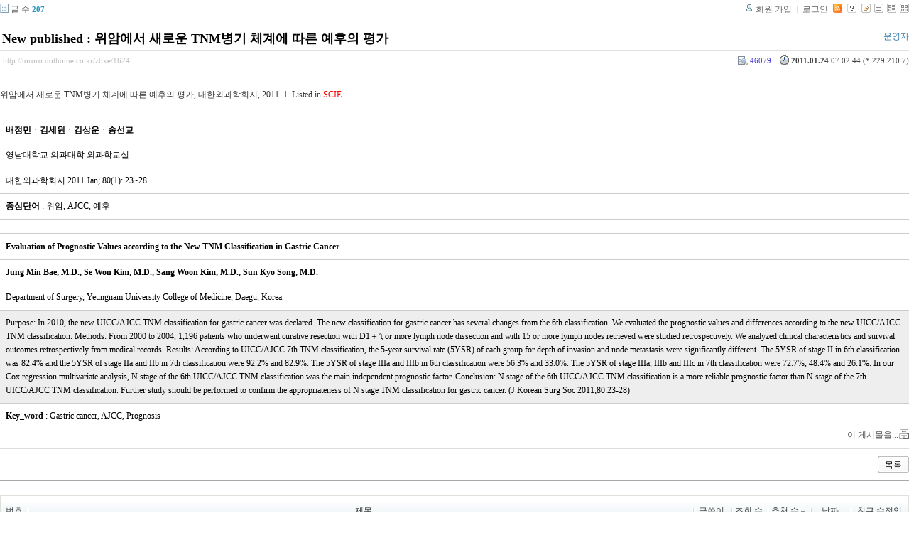

--- FILE ---
content_type: text/html; charset=UTF-8
request_url: http://tororo.dothome.co.kr/zbxe/?mid=notice&amp;listStyle=webzine&amp;document_srl=4892&page=20&listStyle=webzine&document_srl=1624&sort_index=voted_count&order_type=desc
body_size: 6419
content:
<!DOCTYPE html PUBLIC "-//W3C//DTD XHTML 1.0 Transitional//EN" "http://www.w3.org/TR/xhtml1/DTD/xhtml1-transitional.dtd">
<html lang="ko" xml:lang="ko" xmlns="http://www.w3.org/1999/xhtml">
<head>
    <meta http-equiv="Content-Type" content="text/html; charset=UTF-8" />
    <meta name="Generator" content="XpressEngine 1.4.4.1" />
    <meta name="module" content="board" />
    <meta name="module_skin" content="xe_board" />
    <meta http-equiv="imagetoolbar" content="no" />
    <title>외과의사의 알림 게시판입니다. - New published : 위암에서 새로운 TNM병기 체계에 따른 예후의 평가</title>
    <link rel="stylesheet" href="/zbxe/common/script.php?l=a346776bb602c2081c28bd94d9edb707&amp;t=.css" type="text/css" charset="UTF-8" media="all" />
    <link rel="stylesheet" href="/zbxe/modules/editor/styles/default/style.css" type="text/css" charset="UTF-8" media="all" />
    <script type="text/javascript" src="/zbxe/common/script.php?l=1d5cd25ee57d4565db7ba745438f7399&amp;t=.js"></script>
    <script type="text/javascript" src="/zbxe/addons/resize_image/js/resize_image.min.js"></script>
    <link rel="alternate" type="application/rss+xml" title="RSS" href="http://tororo.dothome.co.kr/zbxe/notice/rss" />
    <link rel="alternate" type="application/atom+xml" title="Atom" href="http://tororo.dothome.co.kr/zbxe/notice/atom" />
    <link rel="alternate" type="application/rss+xml" title="Site RSS" href="http://tororo.dothome.co.kr/zbxe/rss" />
    <link rel="alternate" type="application/atom+xml" title="Site Atom" href="http://tororo.dothome.co.kr/zbxe/atom" />

    <script type="text/javascript">//<![CDATA[
        var current_url = "http://tororo.dothome.co.kr/zbxe/?mid=notice&amp;listStyle=webzine&amp;document_srl=4892&page=20&listStyle=webzine&document_srl=1624&sort_index=voted_count&order_type=desc";
        var request_uri = "http://tororo.dothome.co.kr/zbxe/";
        var current_mid = "notice";
        var waiting_message = "서버에 요청중입니다. 잠시만 기다려주세요.";
        var ssl_actions = new Array();
        var default_url = "http://tororo.dothome.co.kr/zbxe/";
                        
    //]]></script>

    

    <link rel="EditURI" type="application/rsd+xml" title="RSD" href="http://tororo.dothome.co.kr/zbxe/notice/api" />
</head>
<body>
    
                
         
        
            
                        
                

    
<!-- 스킨의 제목/간단한 설명 출력 -->
    
<!-- 스킨의 상세 설명 -->
    
<!-- 게시판 정보 -->
    <div class="boardInformation">

        <!-- 게시물 수 -->
                <div class="articleNum">글 수 <strong>207</strong></div>
        
        <!-- 로그인 정보 -->
        <ul class="accountNavigation">

                    <li class="join"><a href="/zbxe/?mid=notice&amp;amp;listStyle=webzine&amp;amp;document_srl=4892&amp;page=20&amp;listStyle=webzine&amp;document_srl=1624&amp;sort_index=voted_count&amp;order_type=desc&amp;act=dispMemberSignUpForm">회원 가입</a></li>
            <li class="loginAndLogout"><a href="/zbxe/?mid=notice&amp;amp;listStyle=webzine&amp;amp;document_srl=4892&amp;page=20&amp;listStyle=webzine&amp;document_srl=1624&amp;sort_index=voted_count&amp;order_type=desc&amp;act=dispMemberLoginForm">로그인</a></li>
        
                    <li class="rss"><a href="http://tororo.dothome.co.kr/zbxe/notice/rss"><img src="/zbxe/./modules/board/skins/xe_board/images/cyan/iconRss.gif" alt="RSS" width="13" height="13" /></a></li>
        
            <li class="skin_info"><a href="/zbxe/?module=module&amp;act=dispModuleSkinInfo&amp;selected_module=board&amp;skin=xe_board" onclick="popopen(this.href,'skinInfo'); return false;"><img src="/zbxe/./modules/board/skins/xe_board/images/cyan/buttonHelp.gif" alt="Skin Info" width="13" height="13"/></a></li>

            <li class="tag_info"><a href="/zbxe/?mid=notice&amp;amp;listStyle=webzine&amp;amp;document_srl=4892&amp;page=20&amp;listStyle=webzine&amp;document_srl=1624&amp;sort_index=voted_count&amp;order_type=desc&amp;act=dispBoardTagList"><img src="/zbxe/./modules/board/skins/xe_board/images/cyan/iconAllTags.gif" alt="Tag list" width="13" height="13"/></a></li>

                        <li class="listType"><a href="/zbxe/?mid=notice&amp;amp;listStyle=webzine&amp;amp;document_srl=4892&amp;page=20&amp;listStyle=list&amp;sort_index=voted_count&amp;order_type=desc"><img src="/zbxe/./modules/board/skins/xe_board/images/cyan/typeList.gif" border="0" width="13" height="13" alt="List" /></a></li>
            <li class="listType"><a href="/zbxe/?mid=notice&amp;amp;listStyle=webzine&amp;amp;document_srl=4892&amp;page=20&amp;listStyle=webzine&amp;sort_index=voted_count&amp;order_type=desc"><img src="/zbxe/./modules/board/skins/xe_board/images/cyan/typeWebzine.gif" border="0" width="13" height="13" alt="Webzine" /></a></li>
            <li class="listType"><a href="/zbxe/?mid=notice&amp;amp;listStyle=webzine&amp;amp;document_srl=4892&amp;page=20&amp;listStyle=gallery&amp;sort_index=voted_count&amp;order_type=desc"><img src="/zbxe/./modules/board/skins/xe_board/images/cyan/typeGallery.gif" border="0" width="13" height="13" alt="Gallery" /></a></li>
                    </ul>

    </div>


        <div class="viewDocument">
        <!-- 글 내용 보여주기 -->

<div class="boardRead">
    <div class="originalContent">
        <div class="readHeader">
            <div class="titleAndUser">

                <div class="title">
                    <h1><a href="http://tororo.dothome.co.kr/zbxe/1624">New published : 위암에서 새로운 TNM병기 체계에 따른 예후의 평가</a></h1>
                </div>

                                <div class="userInfo">
                                            <div class="author"><span class="member_4">운영자</span></div>
                                    </div>
                
                <div class="clear"></div>

            </div>

            <div class="dateAndCount">
                <div class="uri" title="게시글 주소"><a href="http://tororo.dothome.co.kr/zbxe/1624">http://tororo.dothome.co.kr/zbxe/1624</a></div>

                <div class="date" title="등록일">
                    <strong>2011.01.24</strong> 07:02:44 (*.229.210.7)                </div>

                <div class="readedCount" title="조회 수">46079</div>

                
                <div class="replyAndTrackback">
                                                        </div>

                
                <div class="clear"></div>
            </div>

            <div class="clear"></div>
        </div>

        <div class="clear"></div>

        
        <div class="readBody">
            <div class="contentBody">

                                    <!--BeforeDocument(1624,4)--><div class="document_1624_4 xe_content"><p class="바탕글" style="MARGIN-BOTTOM: 1.6pt"><span style="FONT-SIZE: 9pt; COLOR: #666666; FONT-FAMILY: 굴림; mso-ascii-font-family: 굴림; mso-hansi-font-family: 굴림"><font color="#333333">위암에서 새로운 TNM병기 체계에 따른 예후의 평가, 대한외과학회지, 2011. 1. Listed in</font><font color="red"> SCIE</font></span></p>
<p class="바탕글" style="MARGIN-BOTTOM: 1.6pt"><span style="FONT-SIZE: 9pt; COLOR: #666666; FONT-FAMILY: 굴림; mso-ascii-font-family: 굴림; mso-hansi-font-family: 굴림"><font color="#ff0000"></font></span>&nbsp;</p>
<p class="바탕글" style="MARGIN-BOTTOM: 1.6pt"><span style="FONT-SIZE: 9pt; COLOR: #666666; FONT-FAMILY: 굴림; mso-ascii-font-family: 굴림; mso-hansi-font-family: 굴림">
<table cellspacing="0" cellpadding="8" width="100%" border="0">
<tbody>
<tr>
<td><strong>배정민ㆍ김세원ㆍ김상운ㆍ송선교</strong></td></tr>
<tr>
<td>영남대학교 의과대학 외과학교실</td></tr>
<tr>
<td style="PADDING-RIGHT: 0px; PADDING-LEFT: 0px; PADDING-BOTTOM: 0px; PADDING-TOP: 0px" bgcolor="#cccccc" height="1"></td></tr>
<tr>
<td valign="top">
<div style="FLOAT: left">대한외과학회지 2011 Jan; 80(1): 23~28 </div>
<div style="FLOAT: left; MARGIN-LEFT: 5px"></div>
<div style="CLEAR: both"></div></td></tr>
<tr>
<td style="PADDING-RIGHT: 0px; PADDING-LEFT: 0px; PADDING-BOTTOM: 0px; PADDING-TOP: 0px" bgcolor="#cccccc" height="1"></td></tr>
<tr>
<td valign="top"><strong>중심단어</strong> : 위암, AJCC, 예후</td></tr>
<tr>
<td style="PADDING-RIGHT: 0px; PADDING-LEFT: 0px; PADDING-BOTTOM: 0px; PADDING-TOP: 0px" bgcolor="#cccccc" height="1"></td></tr></tbody></table><br />
<table cellspacing="0" cellpadding="8" width="100%" border="0">
<tbody>
<tr>
<td style="PADDING-RIGHT: 0px; PADDING-LEFT: 0px; PADDING-BOTTOM: 0px; PADDING-TOP: 0px" bgcolor="#cccccc" height="2"></td></tr>
<tr>
<td class="red"><strong>Evaluation of Prognostic Values according to the New TNM Classification in Gastric Cancer</strong></td></tr>
<tr>
<td style="PADDING-RIGHT: 0px; PADDING-LEFT: 0px; PADDING-BOTTOM: 0px; PADDING-TOP: 0px" bgcolor="#cccccc" height="1"></td></tr>
<tr>
<td><strong>Jung Min Bae, M.D., Se Won Kim, M.D., Sang Woon Kim, M.D., Sun Kyo Song, M.D.</strong></td></tr>
<tr>
<td>Department of Surgery, Yeungnam University College of Medicine, Daegu, Korea</td></tr>
<tr>
<td style="PADDING-RIGHT: 0px; PADDING-LEFT: 0px; PADDING-BOTTOM: 0px; PADDING-TOP: 0px" bgcolor="#cccccc" height="1"></td></tr>
<tr>
<td valign="top" bgcolor="#eeeeee">Purpose: In 2010, the new UICC/AJCC TNM classification for gastric cancer was declared. The new classification for gastric cancer has several changes from the 6th classification. We evaluated the prognostic values and differences according to the new UICC/AJCC TNM classification. Methods: From 2000 to 2004, 1,196 patients who underwent curative resection with D1＋Ղ or more lymph node dissection and with 15 or more lymph nodes retrieved were studied retrospectively. We analyzed clinical characteristics and survival outcomes retrospectively from medical records. Results: According to UICC/AJCC 7th TNM classification, the 5-year survival rate (5YSR) of each group for depth of invasion and node metastasis were significantly different. The 5YSR of stage II in 6th classification was 82.4% and the 5YSR of stage IIa and IIb in 7th classification were 92.2% and 82.9%. The 5YSR of stage IIIa and IIIb in 6th classification were 56.3% and 33.0%. The 5YSR of stage IIIa, IIIb and IIIc in 7th classification were 72.7%, 48.4% and 26.1%. In our Cox regression multivariate analysis, N stage of the 6th UICC/AJCC TNM classification was the main independent prognostic factor. Conclusion: N stage of the 6th UICC/AJCC TNM classification is a more reliable prognostic factor than N stage of the 7th UICC/AJCC TNM classification. Further study should be performed to confirm the appropriateness of N stage TNM classification for gastric cancer. (J Korean Surg Soc 2011;80:23-28)</td></tr>
<tr>
<td style="PADDING-RIGHT: 0px; PADDING-LEFT: 0px; PADDING-BOTTOM: 0px; PADDING-TOP: 0px" bgcolor="#cccccc" height="1"></td></tr>
<tr>
<td valign="top"><strong>Key_word</strong> : Gastric cancer, AJCC, Prognosis</td></tr></tbody></table></span></p><div class="document_popup_menu"><a href="#popup_menu_area" class="document_1624" onclick="return false">이 게시물을...</a></div></div><!--AfterDocument(1624,4)-->                
                <!-- 서명 / 프로필 이미지 출력 -->
                            </div>
        </div>

                
            </div>

    <!-- 목록, 수정/삭제 버튼 -->
    <div class="contentButton">
                <a href="/zbxe/?mid=notice&amp;amp;listStyle=webzine&amp;amp;document_srl=4892&amp;page=20&amp;listStyle=webzine&amp;sort_index=voted_count&amp;order_type=desc" class="button "><span>목록</span></a>
                    </div>

</div>

<!-- 엮인글 -->

<!-- 댓글 -->
<a name="comment"></a>


<!-- 댓글 입력 폼 -->

    </div>
    
            <!-- 목록 출력 -->
    <form action="./" method="get">
                                
        <table cellspacing="0" summary="" class="boardList">
                <thead>
                        <tr>
                <th scope="col" class="num no_line"><div>번호</div></th>
                
                <th scope="col" colspan="2" class="title"><div>

                                        제목                                    </div></th>
                <th class="author" scope="col"><div>글쓴이</div></th>
                <th class="reading" scope="col"><div><a href="/zbxe/?mid=notice&amp;amp;listStyle=webzine&amp;amp;document_srl=4892&amp;page=20&amp;listStyle=webzine&amp;document_srl=1624&amp;sort_index=readed_count&amp;order_type=asc">조회 수</a></div></th>
                <th class="recommend" scope="col"><div><a href="/zbxe/?mid=notice&amp;amp;listStyle=webzine&amp;amp;document_srl=4892&amp;page=20&amp;listStyle=webzine&amp;document_srl=1624&amp;sort_index=voted_count&amp;order_type=asc">추천 수<img src="/zbxe/./modules/board/skins/xe_board/images/common/buttonDescending.gif" alt="" width="5" height="3" class="sort" /></a></div></th>
                <th scope="col" class="date"><div><a href="/zbxe/?mid=notice&amp;amp;listStyle=webzine&amp;amp;document_srl=4892&amp;page=20&amp;listStyle=webzine&amp;document_srl=1624&amp;sort_index=regdate&amp;order_type=asc">날짜</a></div></th>
                <th scope="col" class="date"><div><a href="/zbxe/?mid=notice&amp;amp;listStyle=webzine&amp;amp;document_srl=4892&amp;page=20&amp;listStyle=webzine&amp;document_srl=1624&amp;sort_index=last_update&amp;order_type=asc">최근 수정일</a></div></th>            </tr>
        </thead>
        
        <tbody>

                    
                            <tr class="bg1">

                    <td rowspan="2" class="num">17</td>
                    
                                        <td class="webzineTitle" colspan="2">
                                            
                        <a href="/zbxe/?mid=notice&amp;amp;listStyle=webzine&amp;amp;document_srl=4892&amp;page=20&amp;listStyle=webzine&amp;document_srl=4751&amp;sort_index=voted_count&amp;order_type=desc">2013 대한위암학회 연수강좌 및 제34회 학술대회. 4월25일~27일. 대구 인터불고호텔</a>
                        
                        
                                                                    </td>
                    <td class="author"><div class="member_4">운영자</div></td>                    <td class="reading">36750</td>                    <td class="recommend">&nbsp;</td>                    <td class="date">2013-04-06</td>                    <td class="date">2013-04-06 09:20</td>                </tr>
                                                                                                                                <tr class="bg1">
                    <td colspan="7" class="summary">
                                                <a href="/zbxe/?mid=notice&amp;amp;listStyle=webzine&amp;amp;document_srl=4892&amp;page=20&amp;listStyle=webzine&amp;document_srl=4751&amp;sort_index=voted_count&amp;order_type=desc">참조 : http://blog.naver.com/netetern/130165646552</a>
                                                &nbsp;
                    </td>
                </tr>
                            <tr class="bg2">

                    <td rowspan="2" class="num">16</td>
                    
                                        <td class="webzineTitle" colspan="2">
                                            
                        <a href="/zbxe/?mid=notice&amp;amp;listStyle=webzine&amp;amp;document_srl=4892&amp;page=20&amp;listStyle=webzine&amp;document_srl=4749&amp;sort_index=voted_count&amp;order_type=desc">대구위암연구회 창립20주년 기념 심포지움 개최. 2013 . 3. 29</a>
                        
                        
                                                                    </td>
                    <td class="author"><div class="member_4">운영자</div></td>                    <td class="reading">42323</td>                    <td class="recommend">&nbsp;</td>                    <td class="date">2013-04-01</td>                    <td class="date">2013-04-01 23:06</td>                </tr>
                                                                                                                                <tr class="bg2">
                    <td colspan="7" class="summary">
                                                <a href="/zbxe/?mid=notice&amp;amp;listStyle=webzine&amp;amp;document_srl=4892&amp;page=20&amp;listStyle=webzine&amp;document_srl=4749&amp;sort_index=voted_count&amp;order_type=desc">참조 : http://blog.naver.com/netetern/130160134710</a>
                                                &nbsp;
                    </td>
                </tr>
                            <tr class="bg1">

                    <td rowspan="2" class="num">15</td>
                    
                                        <td class="webzineTitle" colspan="2">
                                            
                        <a href="/zbxe/?mid=notice&amp;amp;listStyle=webzine&amp;amp;document_srl=4892&amp;page=20&amp;listStyle=webzine&amp;document_srl=1764&amp;sort_index=voted_count&amp;order_type=desc">외상외과 세부전문의 취득.</a>
                        
                        
                                                                    </td>
                    <td class="author"><div class="member_4">운영자</div></td>                    <td class="reading">40191</td>                    <td class="recommend">&nbsp;</td>                    <td class="date">2012-04-21</td>                    <td class="date">2012-04-21 17:32</td>                </tr>
                                                                                                                                <tr class="bg1">
                    <td colspan="7" class="summary">
                                                <a href="/zbxe/?mid=notice&amp;amp;listStyle=webzine&amp;amp;document_srl=4892&amp;page=20&amp;listStyle=webzine&amp;document_srl=1764&amp;sort_index=voted_count&amp;order_type=desc">http://blog.naver.com/netetern/130136584183 
 
대한의학회 인증 세부전문의 현황 : http://www.kams.or.kr/meminfo/sub1.html</a>
                                                &nbsp;
                    </td>
                </tr>
                            <tr class="bg2">

                    <td rowspan="2" class="num">14</td>
                    
                                        <td class="webzineTitle" colspan="2">
                                            
                        <a href="/zbxe/?mid=notice&amp;amp;listStyle=webzine&amp;amp;document_srl=4892&amp;page=20&amp;listStyle=webzine&amp;document_srl=1758&amp;sort_index=voted_count&amp;order_type=desc">New published : Clinical Outcomes according to Primary Treatment in Gastric Cancer Patients with Peritoneal Seeding</a>
                        
                        
                                                <img src="http://tororo.dothome.co.kr/zbxe/modules/document/tpl/icons/image.gif" alt="image" title="image" style="margin-right:2px;" />                    </td>
                    <td class="author"><div class="member_4">운영자</div></td>                    <td class="reading">50315</td>                    <td class="recommend">&nbsp;</td>                    <td class="date">2011-11-14</td>                    <td class="date">2013-03-30 20:59</td>                </tr>
                                                                                                                                <tr class="bg2">
                    <td colspan="7" class="summary">
                                                <a href="/zbxe/?mid=notice&amp;amp;listStyle=webzine&amp;amp;document_srl=4892&amp;page=20&amp;listStyle=webzine&amp;document_srl=1758&amp;sort_index=voted_count&amp;order_type=desc">link : http://www.ncbi.nlm.nih.gov/pmc/articles/PMC3204470/?tool=pmcentrez 
 
Clinical Outcomes according to Primary Treatment in Gastric Cancer Patients with Peritoneal Seeding 
Jung Min Bae, Kyoung Joon Yeo,...</a>
                                                &nbsp;
                    </td>
                </tr>
                            <tr class="bg1">

                    <td rowspan="2" class="num">13</td>
                    
                                        <td class="webzineTitle" colspan="2">
                                            
                        <a href="/zbxe/?mid=notice&amp;amp;listStyle=webzine&amp;amp;document_srl=4892&amp;page=20&amp;listStyle=webzine&amp;document_srl=1756&amp;sort_index=voted_count&amp;order_type=desc">의사협회산하 .지식향상위원회. 최우수모니터링상 수상.</a>
                        
                        
                                                    <span class="replyAndTrackback" title="Trackbacks"><img src="/zbxe/./modules/board/skins/xe_board/images/cyan/iconTrackback.gif" alt="" width="12" height="13" class="trackback icon" /> <strong>1</strong></span>
                                                                    </td>
                    <td class="author"><div class="member_4">운영자</div></td>                    <td class="reading">42526</td>                    <td class="recommend">&nbsp;</td>                    <td class="date">2011-11-01</td>                    <td class="date">2011-11-01 13:23</td>                </tr>
                                                                                                                                <tr class="bg1">
                    <td colspan="7" class="summary">
                                                <a href="/zbxe/?mid=notice&amp;amp;listStyle=webzine&amp;amp;document_srl=4892&amp;page=20&amp;listStyle=webzine&amp;document_srl=1756&amp;sort_index=voted_count&amp;order_type=desc">의협신문 2011년 11월1일자 : http://www.doctorsnews.co.kr/news/articleView.html?idxno=74369 
 
http://blog.naver.com/netetern/130118431720</a>
                                                &nbsp;
                    </td>
                </tr>
                            <tr class="bg2">

                    <td rowspan="2" class="num">12</td>
                    
                                        <td class="webzineTitle" colspan="2">
                                            
                        <a href="/zbxe/?mid=notice&amp;amp;listStyle=webzine&amp;amp;document_srl=4892&amp;page=20&amp;listStyle=webzine&amp;document_srl=1754&amp;sort_index=voted_count&amp;order_type=desc">2011년 대한위암학회, 추계학술대회</a>
                        
                        
                                                    <span class="replyAndTrackback" title="Trackbacks"><img src="/zbxe/./modules/board/skins/xe_board/images/cyan/iconTrackback.gif" alt="" width="12" height="13" class="trackback icon" /> <strong>1</strong></span>
                                                                    </td>
                    <td class="author"><div class="member_4">운영자</div></td>                    <td class="reading">40466</td>                    <td class="recommend">&nbsp;</td>                    <td class="date">2011-09-29</td>                    <td class="date">2011-09-29 07:00</td>                </tr>
                                                                                                                                <tr class="bg2">
                    <td colspan="7" class="summary">
                                                <a href="/zbxe/?mid=notice&amp;amp;listStyle=webzine&amp;amp;document_srl=4892&amp;page=20&amp;listStyle=webzine&amp;document_srl=1754&amp;sort_index=voted_count&amp;order_type=desc">2011년 10월 7일 ~ 8일 
 
부산 롯데 호텔.</a>
                                                &nbsp;
                    </td>
                </tr>
                            <tr class="bg1">

                    <td rowspan="2" class="num">11</td>
                    
                                        <td class="webzineTitle" colspan="2">
                                            
                        <a href="/zbxe/?mid=notice&amp;amp;listStyle=webzine&amp;amp;document_srl=4892&amp;page=20&amp;listStyle=webzine&amp;document_srl=1752&amp;sort_index=voted_count&amp;order_type=desc">대구 위암 연구회 2011년 9월 연찬회.</a>
                        
                        
                                                    <span class="replyAndTrackback" title="Trackbacks"><img src="/zbxe/./modules/board/skins/xe_board/images/cyan/iconTrackback.gif" alt="" width="12" height="13" class="trackback icon" /> <strong>1</strong></span>
                                                                    </td>
                    <td class="author"><div class="member_4">운영자</div></td>                    <td class="reading">40137</td>                    <td class="recommend">&nbsp;</td>                    <td class="date">2011-09-29</td>                    <td class="date">2011-09-29 06:57</td>                </tr>
                                                                                                                                <tr class="bg1">
                    <td colspan="7" class="summary">
                                                <a href="/zbxe/?mid=notice&amp;amp;listStyle=webzine&amp;amp;document_srl=4892&amp;page=20&amp;listStyle=webzine&amp;document_srl=1752&amp;sort_index=voted_count&amp;order_type=desc">장소 : 칠곡 경북대 병원 1동 지하1층, 제1 세미나실 
 
연자 : 고려대학교 박성수 교수 
 
연제 : Prophylaxis of venous thromboembolism for gastric cancer patients</a>
                                                &nbsp;
                    </td>
                </tr>
                            <tr class="bg2">

                    <td rowspan="2" class="num">10</td>
                    
                                        <td rowspan="2" class="thumb"><a href="/zbxe/?mid=notice&amp;amp;listStyle=webzine&amp;amp;document_srl=4892&amp;page=20&amp;listStyle=webzine&amp;document_srl=1605&amp;sort_index=voted_count&amp;order_type=desc"><img src="http://tororo.dothome.co.kr/zbxe/files/cache/thumbnails/605/001/50x50.crop.jpg" border="0" alt="" /></a></td>
                    <td class="webzineTitle">
                                            
                        <a href="/zbxe/?mid=notice&amp;amp;listStyle=webzine&amp;amp;document_srl=4892&amp;page=20&amp;listStyle=webzine&amp;document_srl=1605&amp;sort_index=voted_count&amp;order_type=desc">위암수술후 식생활, 식습관[위암, 좋은 음식</a>
                        
                        
                                                    <span class="replyAndTrackback" title="Trackbacks"><img src="/zbxe/./modules/board/skins/xe_board/images/cyan/iconTrackback.gif" alt="" width="12" height="13" class="trackback icon" /> <strong>1</strong></span>
                                                <img src="http://tororo.dothome.co.kr/zbxe/modules/document/tpl/icons/image.gif" alt="image" title="image" style="margin-right:2px;" /><img src="http://tororo.dothome.co.kr/zbxe/modules/document/tpl/icons/file.gif" alt="file" title="file" style="margin-right:2px;" />                    </td>
                    <td class="author"><div class="member_4">운영자</div></td>                    <td class="reading">60831</td>                    <td class="recommend">&nbsp;</td>                    <td class="date">2010-12-26</td>                    <td class="date">2010-12-26 17:28</td>                </tr>
                                                                                                                                <tr class="bg2">
                    <td colspan="6" class="summary">
                                                <a href="/zbxe/?mid=notice&amp;amp;listStyle=webzine&amp;amp;document_srl=4892&amp;page=20&amp;listStyle=webzine&amp;document_srl=1605&amp;sort_index=voted_count&amp;order_type=desc">위암 수술 후 식생활, 식습관, 음식, 좋은 
&quot;클릭&quot; http://tororo.dothome.co.kr/pgdiet.htm</a>
                                                &nbsp;
                    </td>
                </tr>
                            <tr class="bg1">

                    <td rowspan="2" class="num">9</td>
                    
                                        <td class="webzineTitle" colspan="2">
                                            
                        <a href="/zbxe/?mid=notice&amp;amp;listStyle=webzine&amp;amp;document_srl=4892&amp;page=20&amp;listStyle=webzine&amp;document_srl=1601&amp;sort_index=voted_count&amp;order_type=desc">2010년 영남대학교병원 외과, 송년회. 12월22일</a>
                        
                        
                                                                    </td>
                    <td class="author"><div class="member_4">운영자</div></td>                    <td class="reading">40510</td>                    <td class="recommend">&nbsp;</td>                    <td class="date">2010-12-23</td>                    <td class="date">2010-12-23 06:56</td>                </tr>
                                                                                                                                <tr class="bg1">
                    <td colspan="7" class="summary">
                                                <a href="/zbxe/?mid=notice&amp;amp;listStyle=webzine&amp;amp;document_srl=4892&amp;page=20&amp;listStyle=webzine&amp;document_srl=1601&amp;sort_index=voted_count&amp;order_type=desc">장소 : 인터불고호텔 
시간 : 18:30 ~ 
 
인사말 
2010년 외과 현황 소개 
식사 
레크레이션 
4년차, 신입 예정 전공의 소개</a>
                                                &nbsp;
                    </td>
                </tr>
                            <tr class="bg2">

                    <td rowspan="2" class="num">8</td>
                    
                                        <td class="webzineTitle" colspan="2">
                                            
                        <a href="/zbxe/?mid=notice&amp;amp;listStyle=webzine&amp;amp;document_srl=4892&amp;page=20&amp;listStyle=webzine&amp;document_srl=1534&amp;sort_index=voted_count&amp;order_type=desc">제10회 대구, 경북 외과학회 연수강좌. 2010년12월5일.</a>
                        
                        
                                                    <span class="replyAndTrackback" title="Trackbacks"><img src="/zbxe/./modules/board/skins/xe_board/images/cyan/iconTrackback.gif" alt="" width="12" height="13" class="trackback icon" /> <strong>1</strong></span>
                                                                    </td>
                    <td class="author"><div class="member_4">운영자</div></td>                    <td class="reading">41354</td>                    <td class="recommend">&nbsp;</td>                    <td class="date">2010-12-01</td>                    <td class="date">2010-12-01 13:22</td>                </tr>
                                                                                                                                <tr class="bg2">
                    <td colspan="7" class="summary">
                                                <a href="/zbxe/?mid=notice&amp;amp;listStyle=webzine&amp;amp;document_srl=4892&amp;page=20&amp;listStyle=webzine&amp;document_srl=1534&amp;sort_index=voted_count&amp;order_type=desc">일시 : 2010년 12월 5일 8:30~17:00 
장소 : 경북대학교병원 응급센터10층 강당 
공동주최 : 경북대학교, 계명대학교, 대구가톨릭대학교, 동국대학교, 영남대학교, 파티마병원외과 
주관 : 대구,경북외과학회 
 
당뇨병 치료의 혁신- 비만...</a>
                                                &nbsp;
                    </td>
                </tr>
                            </tbody>
        </table>
    </form>

    
    <div class="boardBottom">

    <!-- 글쓰기, 목록 버튼 -->
        <div class="leftButtonBox">
                                    <a href="/zbxe/?mid=notice&amp;page=20&amp;listStyle=webzine" class="button "><span>목록</span></a>
                    </div>

        <div class="rightButtonBox">
            <a href="/zbxe/?mid=notice&amp;amp;listStyle=webzine&amp;amp;document_srl=4892&amp;page=20&amp;listStyle=webzine&amp;sort_index=voted_count&amp;order_type=desc&amp;act=dispBoardWrite" class="button "><span>쓰기</span></a>
        </div>


    <!-- 페이지 네비게이션 -->
        <div class="pagination a1">
            <a href="/zbxe/?mid=notice&amp;amp;listStyle=webzine&amp;amp;document_srl=4892&amp;listStyle=webzine&amp;sort_index=voted_count&amp;order_type=desc" class="prevEnd">첫 페이지</a> 
                                                <a href="/zbxe/?mid=notice&amp;amp;listStyle=webzine&amp;amp;document_srl=4892&amp;page=15&amp;listStyle=webzine&amp;sort_index=voted_count&amp;order_type=desc">15</a>
                                                                <a href="/zbxe/?mid=notice&amp;amp;listStyle=webzine&amp;amp;document_srl=4892&amp;page=16&amp;listStyle=webzine&amp;sort_index=voted_count&amp;order_type=desc">16</a>
                                                                <a href="/zbxe/?mid=notice&amp;amp;listStyle=webzine&amp;amp;document_srl=4892&amp;page=17&amp;listStyle=webzine&amp;sort_index=voted_count&amp;order_type=desc">17</a>
                                                                <a href="/zbxe/?mid=notice&amp;amp;listStyle=webzine&amp;amp;document_srl=4892&amp;page=18&amp;listStyle=webzine&amp;sort_index=voted_count&amp;order_type=desc">18</a>
                                                                <a href="/zbxe/?mid=notice&amp;amp;listStyle=webzine&amp;amp;document_srl=4892&amp;page=19&amp;listStyle=webzine&amp;sort_index=voted_count&amp;order_type=desc">19</a>
                                                                <strong>20</strong> 
                                                                <a href="/zbxe/?mid=notice&amp;amp;listStyle=webzine&amp;amp;document_srl=4892&amp;page=21&amp;listStyle=webzine&amp;sort_index=voted_count&amp;order_type=desc">21</a>
                                        <a href="/zbxe/?mid=notice&amp;amp;listStyle=webzine&amp;amp;document_srl=4892&amp;page=21&amp;listStyle=webzine&amp;sort_index=voted_count&amp;order_type=desc" class="nextEnd">끝 페이지</a>
        </div>


    <!-- 검색 -->
                <div class="boardSearch">
            <form action="http://tororo.dothome.co.kr/zbxe/" method="get" onsubmit="return procFilter(this, search)" id="fo_search">
                                <input type="hidden" name="mid" value="notice" />
                <input type="hidden" name="category" value="" />

                <select name="search_target">
                                        <option value="title" >제목</option>
                                        <option value="content" >내용</option>
                                        <option value="title_content" >제목+내용</option>
                                        <option value="comment" >댓글</option>
                                        <option value="user_name" >이름</option>
                                        <option value="nick_name" >닉네임</option>
                                        <option value="user_id" >아이디</option>
                                        <option value="tag" >태그</option>
                                    </select>
                <input type="text" name="search_keyword" value="" class="inputTypeText"/>
                                <a href="#" onclick="xGetElementById('fo_search').submit();return false;" class="button "><span>검색</span></a>
                <a href="/zbxe/?mid=notice&amp;listStyle=webzine" class="button "><span>취소</span></a>
            </form>
        </div>
            </div>

<!-- 하단 텍스트 출력 -->


    
    <div id="waitingforserverresponse"></div>

</body>
</html>